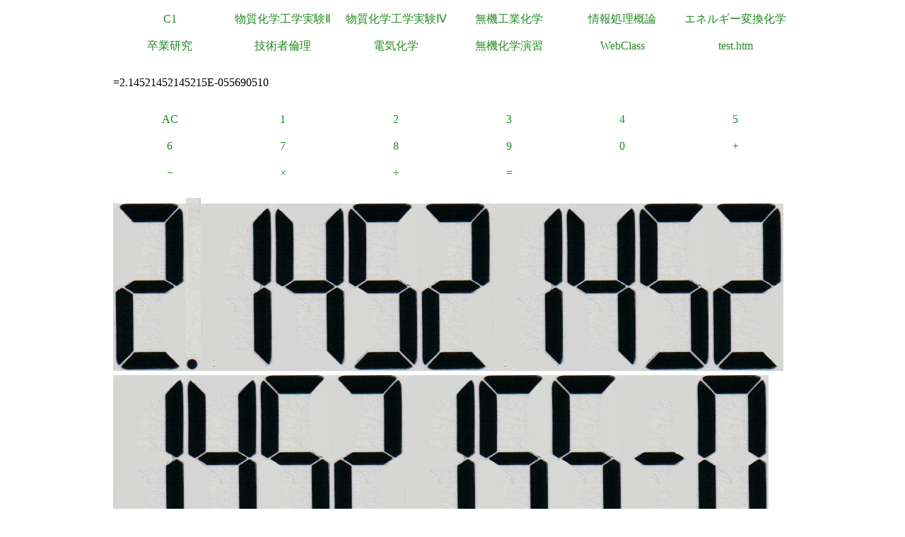

--- FILE ---
content_type: text/html
request_url: https://a.yamagata-u.ac.jp/amenity/Electrochem/Calculation/Calculator.asp?x=2.14521452145215E-05569051&y=&op1=%3D&key=0
body_size: 6995
content:

<!DOCTYPE html>
<html>
<head>
<title>電卓</title>
<meta name="ROBOTS" content="NOARCHIVE">
<link href="/amenity/~host/yz/c1/c1.css" type="text/css" rel="stylesheet" />
<meta http-equiv="Content-Type" content="text/html;charset=UTF-8" />
<link rel="shortcut icon" href="/favicon.ico" type="image/vnd.microsoft.icon" />
<link rel="icon" href="/favicon.ico" type="image/vnd.microsoft.icon" />
</head>
<body style="background-color:#">
<div class="Base">
<div class="gnavi">
<ul>
  <li>
    <a href="/amenity/~host/yz/c1/index.asp">C1</a>
  </li>
  <li>
    <a href="/amenity/~host/yz/c1/Education/Experimental/Experimental.asp">物質化学工学実験Ⅱ</a>
  </li>
  <li>
    <a href="/amenity/~host/yz/c1/Education/Experimental4/Experimental4.asp">物質化学工学実験Ⅳ</a>
  </li>

  <li>
    <a href="/amenity/~host/yz/c1/Education/Industry.asp">無機工業化学</a>
  </li>
  <li>
    <a href="/amenity/~host/yz/c1/Education/Information.asp">情報処理概論</a>
  </li>
  <li>
    <a href="/amenity/~host/yz/c1/Education/Energy.asp">エネルギー変換化学</a>
  </li>
  <li>
    <a href="/amenity/~host/yz/c1/Education/Thesis.asp">卒業研究</a>
  </li>
  <li>
    <a title="技術者倫理" href="/amenity/~host/yz/c1/Education/Ethics.asp">技術者倫理</a>
  </li>  
  
  <li>
    <a title="電気化学" href="/amenity/~host/yz/c1/Education/EChem.asp">電気化学</a>
  </li>
  <li>
    <a title="無機化学演習" href="/amenity/~host/yz/c1/Education/InorgSeminar/InorgSeminar.asp">
      無機化学演習
    </a>
  </li>


  <li>
    <a href="https://ecsylms1.kj.yamagata-u.ac.jp/webclass/login.php">WebClass</a>
  </li>

  <li>
    <a href="/amenity/test.htm">test.htm</a>
  </li>

</ul>

</div>
 <div class="clear"></div>
<br/>
=2.14521452145215E-055690510<br/>
<br/>

<div class="chemnavi">
<ul>
<li>
<a title="AC" href="/amenity/Electrochem/Calculation/Calculator.asp">AC</a>	
</li>
<li>
<a title="1" href="/amenity/Electrochem/Calculation/Calculator.asp?x=2.14521452145215E-055690510&y=&op1=%3D&key=1">1</a>	
</li>
<li>
<a title="2" href="/amenity/Electrochem/Calculation/Calculator.asp?x=2.14521452145215E-055690510&y=&op1=%3D&key=2">2</a>	
</li>
<li>
<a title="3" href="/amenity/Electrochem/Calculation/Calculator.asp?x=2.14521452145215E-055690510&y=&op1=%3D&key=3">3</a>	
</li>
<li>
<a title="4" href="/amenity/Electrochem/Calculation/Calculator.asp?x=2.14521452145215E-055690510&y=&op1=%3D&key=4">4</a>	
</li>
<li>
<a title="5" href="/amenity/Electrochem/Calculation/Calculator.asp?x=2.14521452145215E-055690510&y=&op1=%3D&key=5">5</a>	
</li>
<li>
<a title="6" href="/amenity/Electrochem/Calculation/Calculator.asp?x=2.14521452145215E-055690510&y=&op1=%3D&key=6">6</a>	
</li>
<li>
<a title="7" href="/amenity/Electrochem/Calculation/Calculator.asp?x=2.14521452145215E-055690510&y=&op1=%3D&key=7">7</a>	
</li>
<li>
<a title="8" href="/amenity/Electrochem/Calculation/Calculator.asp?x=2.14521452145215E-055690510&y=&op1=%3D&key=8">8</a>	
</li>
<li>
<a title="9" href="/amenity/Electrochem/Calculation/Calculator.asp?x=2.14521452145215E-055690510&y=&op1=%3D&key=9">9</a>	
</li>
<li>
<a title="0" href="/amenity/Electrochem/Calculation/Calculator.asp?x=2.14521452145215E-055690510&y=&op1=%3D&key=0">0</a>	
</li>
<li>
<a title="+" href="/amenity/Electrochem/Calculation/Calculator.asp?x=2.14521452145215E-055690510&y=&op1=%3D&op2=%2B">+</a>	
</li>
<li>
<a title="-" href="/amenity/Electrochem/Calculation/Calculator.asp?x=2.14521452145215E-055690510&y=&op1=%3D&op2=%2D">&minus;</a>	
</li>
<li>
<a title="*" href="/amenity/Electrochem/Calculation/Calculator.asp?x=2.14521452145215E-055690510&y=&op1=%3D&op2=%2A">&times;</a>	
</li>
<li>
<a title="/" href="/amenity/Electrochem/Calculation/Calculator.asp?x=2.14521452145215E-055690510&y=&op1=%3D&op2=%2F">&divide;</a>	
</li>
<li>
<a title="=" href="/amenity/Electrochem/Calculation/Calculator.asp?x=2.14521452145215E-055690510&y=&op1=%3D&op2=%3D">=</a>	
</li>

</ul>
</div>
    <div class="clear"></div>
    <p>
 <img src='/amenity/img/number/2.jpg'><img src='/amenity/img/number/dot.jpg'><img src='/amenity/img/number/1.jpg'><img src='/amenity/img/number/4.jpg'><img src='/amenity/img/number/5.jpg'><img src='/amenity/img/number/2.jpg'><img src='/amenity/img/number/1.jpg'><img src='/amenity/img/number/4.jpg'><img src='/amenity/img/number/5.jpg'><img src='/amenity/img/number/2.jpg'><img src='/amenity/img/number/1.jpg'><img src='/amenity/img/number/4.jpg'><img src='/amenity/img/number/5.jpg'><img src='/amenity/img/number/2.jpg'><img src='/amenity/img/number/1.jpg'><img src='/amenity/img/number/5.jpg'><img src='/amenity/img/number/5.jpg'><img src='/amenity/img/number/-.jpg'><img src='/amenity/img/number/0.jpg'><img src='/amenity/img/number/5.jpg'><img src='/amenity/img/number/5.jpg'><img src='/amenity/img/number/6.jpg'><img src='/amenity/img/number/9.jpg'><img src='/amenity/img/number/0.jpg'><img src='/amenity/img/number/5.jpg'><img src='/amenity/img/number/1.jpg'><img src='/amenity/img/number/0.jpg'><br/>
    </p>

<footer>
  

  <hr/>
  <a id="footer"></a>
        <a href="/amenity/splash.asp">
    <img src="/amenity/~host/yz/c1/youzan_banner8831.jpg" style="height:2em;width:auto;" />
  </a>
  <a href="#header">↑</a>
    <p>
      <br/>
  <img src="http://chart.apis.google.com/chart?chs=150x150&cht=qr&chl=https://a.yamagata-u.ac.jp/amenity/Electrochem/Calculation/Calculator.asp?x=2.14521452145215E-05569051&y=&op1=%3D&key=0" style="height:10em;width:auto;" alt="QRコード" /><br/>
      https://a.yamagata-u.ac.jp/amenity/Electrochem/Calculation/Calculator.asp?x=2.14521452145215E-05569051&y=&op1=%3D&key=0<br/>
    </p>    
    <address>
      山形大学大学院　理工学研究科<wbr/>
        データベースアメニティ研究所
<br/>
      〒992-8510　山形県米沢市城南4丁目3-16<wbr/>
      ３号館（物質化学工学科棟） 3-3301<br/>
      准教授 伊藤智博<br/>
     telto:0238-26-3753<br/>
      url:<a href="http://amenity.yz.yamagata-u.ac.jp/">
        http://amenity.yz.yamagata-u.ac.jp/
      </a><br/>
      mailto:<a href="mailto:c1!--No Spam--@gp.yz.yamagata-u.ac.jp">c1<!--No Spam-->@gp.yz.yamagata-u.ac.jp</a>
    </address>
    <p>
	<a href="https://a.yamagata-u.ac.jp/amenity/Electrochem/Calculation/Calculator.asp?x=2.14521452145215E-05569051&y=&op1=%3D&key=0">a</a>
	<a href="https://b.yamagata-u.ac.jp/amenity/Electrochem/Calculation/Calculator.asp?x=2.14521452145215E-05569051&y=&op1=%3D&key=0">b</a>
      <a href="https://c.yamagata-u.ac.jp"
        /amenity/Electrochem/Calculation/Calculator.asp?x=2.14521452145215E-05569051&y=&op1=%3D&key=0">c
        </a>
      <a href="https://dev.yz.yamagata-u.ac.jp/amenity/Electrochem/Calculation/Calculator.asp?x=2.14521452145215E-05569051&y=&op1=%3D&key=0">d</a>
      <a href="/amenity/test.htm">?</a>

    </p>
  <a href="/amenity/Power/@PowerYonezawa.asp">kW
    </a>
</footer>

</div>
</body>
</html>

